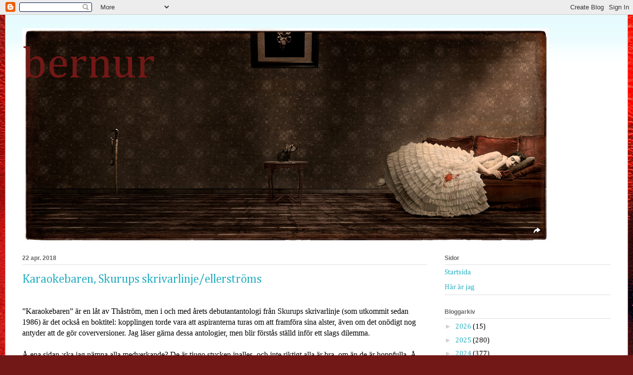

--- FILE ---
content_type: text/html; charset=UTF-8
request_url: https://howsoftthisprisonis.blogspot.com/b/stats?m=0&style=BLACK_TRANSPARENT&timeRange=ALL_TIME&token=APq4FmDCRfoDi3L1o90C0u8KUbzlYC05sjBNIUsaVo9pjlEeLQmtWIoxKuYpXtEKcv2SxFFwXjZ-_nwG6SeI9stFzmxy3govKQ
body_size: -18
content:
{"total":3165679,"sparklineOptions":{"backgroundColor":{"fillOpacity":0.1,"fill":"#000000"},"series":[{"areaOpacity":0.3,"color":"#202020"}]},"sparklineData":[[0,42],[1,40],[2,39],[3,52],[4,60],[5,53],[6,53],[7,32],[8,37],[9,39],[10,27],[11,30],[12,35],[13,71],[14,31],[15,31],[16,79],[17,34],[18,37],[19,39],[20,59],[21,59],[22,50],[23,76],[24,99],[25,100],[26,78],[27,58],[28,58],[29,3]],"nextTickMs":61016}